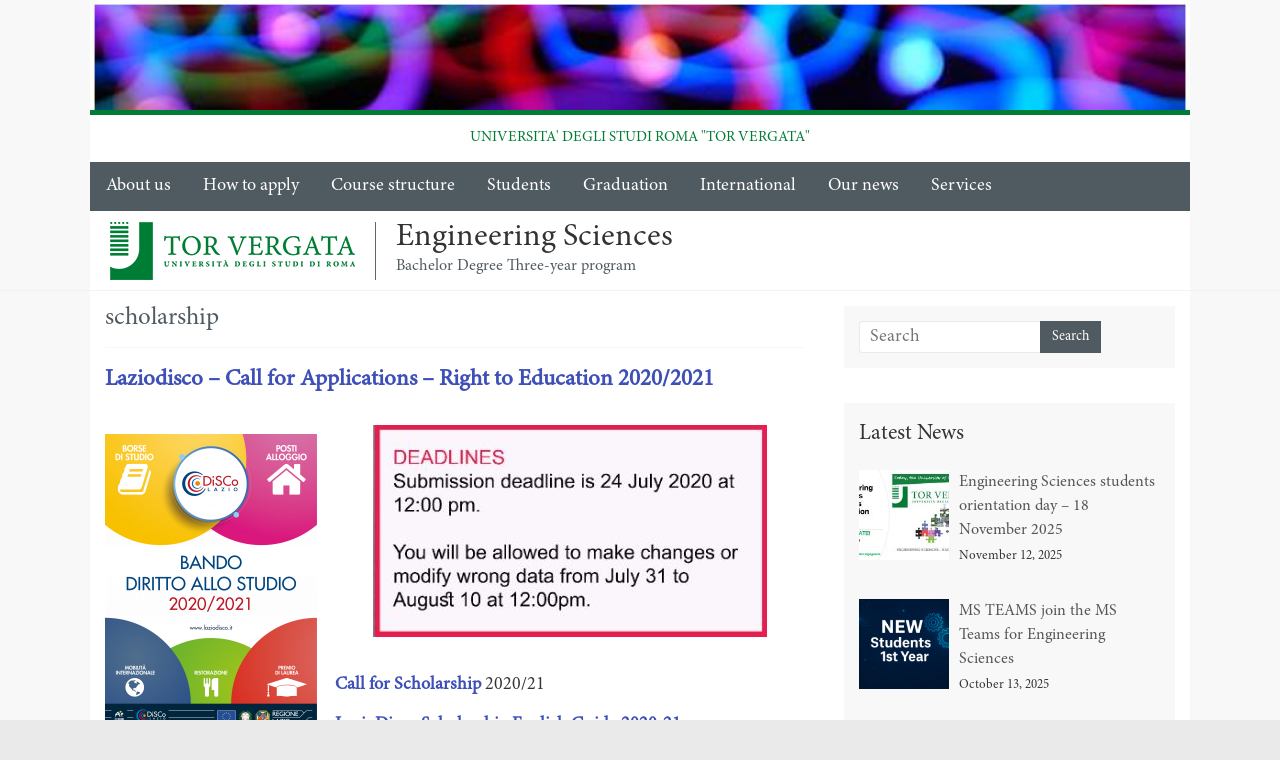

--- FILE ---
content_type: text/html; charset=UTF-8
request_url: https://engineering-sciences.uniroma2.it/tag/scholarship/
body_size: 11518
content:

<!DOCTYPE html>
<html lang="en-US">
<head>
<meta charset="UTF-8" />
<meta name="viewport" content="width=device-width, initial-scale=1">
<link rel="profile" href="http://gmpg.org/xfn/11" />

<link rel="pingback" href="https://engineering-sciences.uniroma2.it/xmlrpc.php" />
<meta name='robots' content='index, follow, max-image-preview:large, max-snippet:-1, max-video-preview:-1' />

	<!-- This site is optimized with the Yoast SEO plugin v19.12 - https://yoast.com/wordpress/plugins/seo/ -->
	<title>scholarship Archives - Engineering Sciences</title>
	<link rel="canonical" href="https://engineering-sciences.uniroma2.it/tag/scholarship/" />
	<meta property="og:locale" content="en_US" />
	<meta property="og:type" content="article" />
	<meta property="og:title" content="scholarship Archives - Engineering Sciences" />
	<meta property="og:url" content="https://engineering-sciences.uniroma2.it/tag/scholarship/" />
	<meta property="og:site_name" content="Engineering Sciences" />
	<meta name="twitter:card" content="summary_large_image" />
	<script type="application/ld+json" class="yoast-schema-graph">{"@context":"https://schema.org","@graph":[{"@type":"CollectionPage","@id":"https://engineering-sciences.uniroma2.it/tag/scholarship/","url":"https://engineering-sciences.uniroma2.it/tag/scholarship/","name":"scholarship Archives - Engineering Sciences","isPartOf":{"@id":"https://engineering-sciences.uniroma2.it/#website"},"breadcrumb":{"@id":"https://engineering-sciences.uniroma2.it/tag/scholarship/#breadcrumb"},"inLanguage":"en-US"},{"@type":"BreadcrumbList","@id":"https://engineering-sciences.uniroma2.it/tag/scholarship/#breadcrumb","itemListElement":[{"@type":"ListItem","position":1,"name":"Home","item":"https://engineering-sciences.uniroma2.it/"},{"@type":"ListItem","position":2,"name":"scholarship"}]},{"@type":"WebSite","@id":"https://engineering-sciences.uniroma2.it/#website","url":"https://engineering-sciences.uniroma2.it/","name":"Engineering Sciences","description":"Bachelor Degree Three-year program","publisher":{"@id":"https://engineering-sciences.uniroma2.it/#organization"},"potentialAction":[{"@type":"SearchAction","target":{"@type":"EntryPoint","urlTemplate":"https://engineering-sciences.uniroma2.it/?s={search_term_string}"},"query-input":"required name=search_term_string"}],"inLanguage":"en-US"},{"@type":"Organization","@id":"https://engineering-sciences.uniroma2.it/#organization","name":"University of Rome \"Tor Vergata\" BA in Engineering Sciences","url":"https://engineering-sciences.uniroma2.it/","logo":{"@type":"ImageObject","inLanguage":"en-US","@id":"https://engineering-sciences.uniroma2.it/#/schema/logo/image/","url":"https://engineering-sciences.uniroma2.it/wp-content/uploads/2022/12/Tor-Vergata_logo_giustificata_cmyk.png","contentUrl":"https://engineering-sciences.uniroma2.it/wp-content/uploads/2022/12/Tor-Vergata_logo_giustificata_cmyk.png","width":711,"height":464,"caption":"University of Rome \"Tor Vergata\" BA in Engineering Sciences"},"image":{"@id":"https://engineering-sciences.uniroma2.it/#/schema/logo/image/"},"sameAs":["https://www.facebook.com/groups/ESuniroma2/"]}]}</script>
	<!-- / Yoast SEO plugin. -->


<link rel='dns-prefetch' href='//fonts.googleapis.com' />
<link rel="alternate" type="application/rss+xml" title="Engineering Sciences &raquo; Feed" href="https://engineering-sciences.uniroma2.it/feed/" />
<link rel="alternate" type="application/rss+xml" title="Engineering Sciences &raquo; Comments Feed" href="https://engineering-sciences.uniroma2.it/comments/feed/" />
<link rel="alternate" type="application/rss+xml" title="Engineering Sciences &raquo; scholarship Tag Feed" href="https://engineering-sciences.uniroma2.it/tag/scholarship/feed/" />
<script type="text/javascript">
/* <![CDATA[ */
window._wpemojiSettings = {"baseUrl":"https:\/\/s.w.org\/images\/core\/emoji\/15.0.3\/72x72\/","ext":".png","svgUrl":"https:\/\/s.w.org\/images\/core\/emoji\/15.0.3\/svg\/","svgExt":".svg","source":{"concatemoji":"https:\/\/engineering-sciences.uniroma2.it\/wp-includes\/js\/wp-emoji-release.min.js?ver=6.5.7"}};
/*! This file is auto-generated */
!function(i,n){var o,s,e;function c(e){try{var t={supportTests:e,timestamp:(new Date).valueOf()};sessionStorage.setItem(o,JSON.stringify(t))}catch(e){}}function p(e,t,n){e.clearRect(0,0,e.canvas.width,e.canvas.height),e.fillText(t,0,0);var t=new Uint32Array(e.getImageData(0,0,e.canvas.width,e.canvas.height).data),r=(e.clearRect(0,0,e.canvas.width,e.canvas.height),e.fillText(n,0,0),new Uint32Array(e.getImageData(0,0,e.canvas.width,e.canvas.height).data));return t.every(function(e,t){return e===r[t]})}function u(e,t,n){switch(t){case"flag":return n(e,"\ud83c\udff3\ufe0f\u200d\u26a7\ufe0f","\ud83c\udff3\ufe0f\u200b\u26a7\ufe0f")?!1:!n(e,"\ud83c\uddfa\ud83c\uddf3","\ud83c\uddfa\u200b\ud83c\uddf3")&&!n(e,"\ud83c\udff4\udb40\udc67\udb40\udc62\udb40\udc65\udb40\udc6e\udb40\udc67\udb40\udc7f","\ud83c\udff4\u200b\udb40\udc67\u200b\udb40\udc62\u200b\udb40\udc65\u200b\udb40\udc6e\u200b\udb40\udc67\u200b\udb40\udc7f");case"emoji":return!n(e,"\ud83d\udc26\u200d\u2b1b","\ud83d\udc26\u200b\u2b1b")}return!1}function f(e,t,n){var r="undefined"!=typeof WorkerGlobalScope&&self instanceof WorkerGlobalScope?new OffscreenCanvas(300,150):i.createElement("canvas"),a=r.getContext("2d",{willReadFrequently:!0}),o=(a.textBaseline="top",a.font="600 32px Arial",{});return e.forEach(function(e){o[e]=t(a,e,n)}),o}function t(e){var t=i.createElement("script");t.src=e,t.defer=!0,i.head.appendChild(t)}"undefined"!=typeof Promise&&(o="wpEmojiSettingsSupports",s=["flag","emoji"],n.supports={everything:!0,everythingExceptFlag:!0},e=new Promise(function(e){i.addEventListener("DOMContentLoaded",e,{once:!0})}),new Promise(function(t){var n=function(){try{var e=JSON.parse(sessionStorage.getItem(o));if("object"==typeof e&&"number"==typeof e.timestamp&&(new Date).valueOf()<e.timestamp+604800&&"object"==typeof e.supportTests)return e.supportTests}catch(e){}return null}();if(!n){if("undefined"!=typeof Worker&&"undefined"!=typeof OffscreenCanvas&&"undefined"!=typeof URL&&URL.createObjectURL&&"undefined"!=typeof Blob)try{var e="postMessage("+f.toString()+"("+[JSON.stringify(s),u.toString(),p.toString()].join(",")+"));",r=new Blob([e],{type:"text/javascript"}),a=new Worker(URL.createObjectURL(r),{name:"wpTestEmojiSupports"});return void(a.onmessage=function(e){c(n=e.data),a.terminate(),t(n)})}catch(e){}c(n=f(s,u,p))}t(n)}).then(function(e){for(var t in e)n.supports[t]=e[t],n.supports.everything=n.supports.everything&&n.supports[t],"flag"!==t&&(n.supports.everythingExceptFlag=n.supports.everythingExceptFlag&&n.supports[t]);n.supports.everythingExceptFlag=n.supports.everythingExceptFlag&&!n.supports.flag,n.DOMReady=!1,n.readyCallback=function(){n.DOMReady=!0}}).then(function(){return e}).then(function(){var e;n.supports.everything||(n.readyCallback(),(e=n.source||{}).concatemoji?t(e.concatemoji):e.wpemoji&&e.twemoji&&(t(e.twemoji),t(e.wpemoji)))}))}((window,document),window._wpemojiSettings);
/* ]]> */
</script>
<link rel='stylesheet' id='pt-cv-public-style-css' href='https://engineering-sciences.uniroma2.it/wp-content/plugins/content-views-query-and-display-post-page/public/assets/css/cv.css?ver=4.3' type='text/css' media='all' />
<style id='wp-emoji-styles-inline-css' type='text/css'>

	img.wp-smiley, img.emoji {
		display: inline !important;
		border: none !important;
		box-shadow: none !important;
		height: 1em !important;
		width: 1em !important;
		margin: 0 0.07em !important;
		vertical-align: -0.1em !important;
		background: none !important;
		padding: 0 !important;
	}
</style>
<link rel='stylesheet' id='wp-block-library-css' href='https://engineering-sciences.uniroma2.it/wp-includes/css/dist/block-library/style.min.css?ver=6.5.7' type='text/css' media='all' />
<style id='wp-block-library-theme-inline-css' type='text/css'>
.wp-block-audio figcaption{color:#555;font-size:13px;text-align:center}.is-dark-theme .wp-block-audio figcaption{color:#ffffffa6}.wp-block-audio{margin:0 0 1em}.wp-block-code{border:1px solid #ccc;border-radius:4px;font-family:Menlo,Consolas,monaco,monospace;padding:.8em 1em}.wp-block-embed figcaption{color:#555;font-size:13px;text-align:center}.is-dark-theme .wp-block-embed figcaption{color:#ffffffa6}.wp-block-embed{margin:0 0 1em}.blocks-gallery-caption{color:#555;font-size:13px;text-align:center}.is-dark-theme .blocks-gallery-caption{color:#ffffffa6}.wp-block-image figcaption{color:#555;font-size:13px;text-align:center}.is-dark-theme .wp-block-image figcaption{color:#ffffffa6}.wp-block-image{margin:0 0 1em}.wp-block-pullquote{border-bottom:4px solid;border-top:4px solid;color:currentColor;margin-bottom:1.75em}.wp-block-pullquote cite,.wp-block-pullquote footer,.wp-block-pullquote__citation{color:currentColor;font-size:.8125em;font-style:normal;text-transform:uppercase}.wp-block-quote{border-left:.25em solid;margin:0 0 1.75em;padding-left:1em}.wp-block-quote cite,.wp-block-quote footer{color:currentColor;font-size:.8125em;font-style:normal;position:relative}.wp-block-quote.has-text-align-right{border-left:none;border-right:.25em solid;padding-left:0;padding-right:1em}.wp-block-quote.has-text-align-center{border:none;padding-left:0}.wp-block-quote.is-large,.wp-block-quote.is-style-large,.wp-block-quote.is-style-plain{border:none}.wp-block-search .wp-block-search__label{font-weight:700}.wp-block-search__button{border:1px solid #ccc;padding:.375em .625em}:where(.wp-block-group.has-background){padding:1.25em 2.375em}.wp-block-separator.has-css-opacity{opacity:.4}.wp-block-separator{border:none;border-bottom:2px solid;margin-left:auto;margin-right:auto}.wp-block-separator.has-alpha-channel-opacity{opacity:1}.wp-block-separator:not(.is-style-wide):not(.is-style-dots){width:100px}.wp-block-separator.has-background:not(.is-style-dots){border-bottom:none;height:1px}.wp-block-separator.has-background:not(.is-style-wide):not(.is-style-dots){height:2px}.wp-block-table{margin:0 0 1em}.wp-block-table td,.wp-block-table th{word-break:normal}.wp-block-table figcaption{color:#555;font-size:13px;text-align:center}.is-dark-theme .wp-block-table figcaption{color:#ffffffa6}.wp-block-video figcaption{color:#555;font-size:13px;text-align:center}.is-dark-theme .wp-block-video figcaption{color:#ffffffa6}.wp-block-video{margin:0 0 1em}.wp-block-template-part.has-background{margin-bottom:0;margin-top:0;padding:1.25em 2.375em}
</style>
<style id='classic-theme-styles-inline-css' type='text/css'>
/*! This file is auto-generated */
.wp-block-button__link{color:#fff;background-color:#32373c;border-radius:9999px;box-shadow:none;text-decoration:none;padding:calc(.667em + 2px) calc(1.333em + 2px);font-size:1.125em}.wp-block-file__button{background:#32373c;color:#fff;text-decoration:none}
</style>
<style id='global-styles-inline-css' type='text/css'>
body{--wp--preset--color--black: #000000;--wp--preset--color--cyan-bluish-gray: #abb8c3;--wp--preset--color--white: #ffffff;--wp--preset--color--pale-pink: #f78da7;--wp--preset--color--vivid-red: #cf2e2e;--wp--preset--color--luminous-vivid-orange: #ff6900;--wp--preset--color--luminous-vivid-amber: #fcb900;--wp--preset--color--light-green-cyan: #7bdcb5;--wp--preset--color--vivid-green-cyan: #00d084;--wp--preset--color--pale-cyan-blue: #8ed1fc;--wp--preset--color--vivid-cyan-blue: #0693e3;--wp--preset--color--vivid-purple: #9b51e0;--wp--preset--gradient--vivid-cyan-blue-to-vivid-purple: linear-gradient(135deg,rgba(6,147,227,1) 0%,rgb(155,81,224) 100%);--wp--preset--gradient--light-green-cyan-to-vivid-green-cyan: linear-gradient(135deg,rgb(122,220,180) 0%,rgb(0,208,130) 100%);--wp--preset--gradient--luminous-vivid-amber-to-luminous-vivid-orange: linear-gradient(135deg,rgba(252,185,0,1) 0%,rgba(255,105,0,1) 100%);--wp--preset--gradient--luminous-vivid-orange-to-vivid-red: linear-gradient(135deg,rgba(255,105,0,1) 0%,rgb(207,46,46) 100%);--wp--preset--gradient--very-light-gray-to-cyan-bluish-gray: linear-gradient(135deg,rgb(238,238,238) 0%,rgb(169,184,195) 100%);--wp--preset--gradient--cool-to-warm-spectrum: linear-gradient(135deg,rgb(74,234,220) 0%,rgb(151,120,209) 20%,rgb(207,42,186) 40%,rgb(238,44,130) 60%,rgb(251,105,98) 80%,rgb(254,248,76) 100%);--wp--preset--gradient--blush-light-purple: linear-gradient(135deg,rgb(255,206,236) 0%,rgb(152,150,240) 100%);--wp--preset--gradient--blush-bordeaux: linear-gradient(135deg,rgb(254,205,165) 0%,rgb(254,45,45) 50%,rgb(107,0,62) 100%);--wp--preset--gradient--luminous-dusk: linear-gradient(135deg,rgb(255,203,112) 0%,rgb(199,81,192) 50%,rgb(65,88,208) 100%);--wp--preset--gradient--pale-ocean: linear-gradient(135deg,rgb(255,245,203) 0%,rgb(182,227,212) 50%,rgb(51,167,181) 100%);--wp--preset--gradient--electric-grass: linear-gradient(135deg,rgb(202,248,128) 0%,rgb(113,206,126) 100%);--wp--preset--gradient--midnight: linear-gradient(135deg,rgb(2,3,129) 0%,rgb(40,116,252) 100%);--wp--preset--font-size--small: 13px;--wp--preset--font-size--medium: 20px;--wp--preset--font-size--large: 36px;--wp--preset--font-size--x-large: 42px;--wp--preset--spacing--20: 0.44rem;--wp--preset--spacing--30: 0.67rem;--wp--preset--spacing--40: 1rem;--wp--preset--spacing--50: 1.5rem;--wp--preset--spacing--60: 2.25rem;--wp--preset--spacing--70: 3.38rem;--wp--preset--spacing--80: 5.06rem;--wp--preset--shadow--natural: 6px 6px 9px rgba(0, 0, 0, 0.2);--wp--preset--shadow--deep: 12px 12px 50px rgba(0, 0, 0, 0.4);--wp--preset--shadow--sharp: 6px 6px 0px rgba(0, 0, 0, 0.2);--wp--preset--shadow--outlined: 6px 6px 0px -3px rgba(255, 255, 255, 1), 6px 6px rgba(0, 0, 0, 1);--wp--preset--shadow--crisp: 6px 6px 0px rgba(0, 0, 0, 1);}:where(.is-layout-flex){gap: 0.5em;}:where(.is-layout-grid){gap: 0.5em;}body .is-layout-flex{display: flex;}body .is-layout-flex{flex-wrap: wrap;align-items: center;}body .is-layout-flex > *{margin: 0;}body .is-layout-grid{display: grid;}body .is-layout-grid > *{margin: 0;}:where(.wp-block-columns.is-layout-flex){gap: 2em;}:where(.wp-block-columns.is-layout-grid){gap: 2em;}:where(.wp-block-post-template.is-layout-flex){gap: 1.25em;}:where(.wp-block-post-template.is-layout-grid){gap: 1.25em;}.has-black-color{color: var(--wp--preset--color--black) !important;}.has-cyan-bluish-gray-color{color: var(--wp--preset--color--cyan-bluish-gray) !important;}.has-white-color{color: var(--wp--preset--color--white) !important;}.has-pale-pink-color{color: var(--wp--preset--color--pale-pink) !important;}.has-vivid-red-color{color: var(--wp--preset--color--vivid-red) !important;}.has-luminous-vivid-orange-color{color: var(--wp--preset--color--luminous-vivid-orange) !important;}.has-luminous-vivid-amber-color{color: var(--wp--preset--color--luminous-vivid-amber) !important;}.has-light-green-cyan-color{color: var(--wp--preset--color--light-green-cyan) !important;}.has-vivid-green-cyan-color{color: var(--wp--preset--color--vivid-green-cyan) !important;}.has-pale-cyan-blue-color{color: var(--wp--preset--color--pale-cyan-blue) !important;}.has-vivid-cyan-blue-color{color: var(--wp--preset--color--vivid-cyan-blue) !important;}.has-vivid-purple-color{color: var(--wp--preset--color--vivid-purple) !important;}.has-black-background-color{background-color: var(--wp--preset--color--black) !important;}.has-cyan-bluish-gray-background-color{background-color: var(--wp--preset--color--cyan-bluish-gray) !important;}.has-white-background-color{background-color: var(--wp--preset--color--white) !important;}.has-pale-pink-background-color{background-color: var(--wp--preset--color--pale-pink) !important;}.has-vivid-red-background-color{background-color: var(--wp--preset--color--vivid-red) !important;}.has-luminous-vivid-orange-background-color{background-color: var(--wp--preset--color--luminous-vivid-orange) !important;}.has-luminous-vivid-amber-background-color{background-color: var(--wp--preset--color--luminous-vivid-amber) !important;}.has-light-green-cyan-background-color{background-color: var(--wp--preset--color--light-green-cyan) !important;}.has-vivid-green-cyan-background-color{background-color: var(--wp--preset--color--vivid-green-cyan) !important;}.has-pale-cyan-blue-background-color{background-color: var(--wp--preset--color--pale-cyan-blue) !important;}.has-vivid-cyan-blue-background-color{background-color: var(--wp--preset--color--vivid-cyan-blue) !important;}.has-vivid-purple-background-color{background-color: var(--wp--preset--color--vivid-purple) !important;}.has-black-border-color{border-color: var(--wp--preset--color--black) !important;}.has-cyan-bluish-gray-border-color{border-color: var(--wp--preset--color--cyan-bluish-gray) !important;}.has-white-border-color{border-color: var(--wp--preset--color--white) !important;}.has-pale-pink-border-color{border-color: var(--wp--preset--color--pale-pink) !important;}.has-vivid-red-border-color{border-color: var(--wp--preset--color--vivid-red) !important;}.has-luminous-vivid-orange-border-color{border-color: var(--wp--preset--color--luminous-vivid-orange) !important;}.has-luminous-vivid-amber-border-color{border-color: var(--wp--preset--color--luminous-vivid-amber) !important;}.has-light-green-cyan-border-color{border-color: var(--wp--preset--color--light-green-cyan) !important;}.has-vivid-green-cyan-border-color{border-color: var(--wp--preset--color--vivid-green-cyan) !important;}.has-pale-cyan-blue-border-color{border-color: var(--wp--preset--color--pale-cyan-blue) !important;}.has-vivid-cyan-blue-border-color{border-color: var(--wp--preset--color--vivid-cyan-blue) !important;}.has-vivid-purple-border-color{border-color: var(--wp--preset--color--vivid-purple) !important;}.has-vivid-cyan-blue-to-vivid-purple-gradient-background{background: var(--wp--preset--gradient--vivid-cyan-blue-to-vivid-purple) !important;}.has-light-green-cyan-to-vivid-green-cyan-gradient-background{background: var(--wp--preset--gradient--light-green-cyan-to-vivid-green-cyan) !important;}.has-luminous-vivid-amber-to-luminous-vivid-orange-gradient-background{background: var(--wp--preset--gradient--luminous-vivid-amber-to-luminous-vivid-orange) !important;}.has-luminous-vivid-orange-to-vivid-red-gradient-background{background: var(--wp--preset--gradient--luminous-vivid-orange-to-vivid-red) !important;}.has-very-light-gray-to-cyan-bluish-gray-gradient-background{background: var(--wp--preset--gradient--very-light-gray-to-cyan-bluish-gray) !important;}.has-cool-to-warm-spectrum-gradient-background{background: var(--wp--preset--gradient--cool-to-warm-spectrum) !important;}.has-blush-light-purple-gradient-background{background: var(--wp--preset--gradient--blush-light-purple) !important;}.has-blush-bordeaux-gradient-background{background: var(--wp--preset--gradient--blush-bordeaux) !important;}.has-luminous-dusk-gradient-background{background: var(--wp--preset--gradient--luminous-dusk) !important;}.has-pale-ocean-gradient-background{background: var(--wp--preset--gradient--pale-ocean) !important;}.has-electric-grass-gradient-background{background: var(--wp--preset--gradient--electric-grass) !important;}.has-midnight-gradient-background{background: var(--wp--preset--gradient--midnight) !important;}.has-small-font-size{font-size: var(--wp--preset--font-size--small) !important;}.has-medium-font-size{font-size: var(--wp--preset--font-size--medium) !important;}.has-large-font-size{font-size: var(--wp--preset--font-size--large) !important;}.has-x-large-font-size{font-size: var(--wp--preset--font-size--x-large) !important;}
.wp-block-navigation a:where(:not(.wp-element-button)){color: inherit;}
:where(.wp-block-post-template.is-layout-flex){gap: 1.25em;}:where(.wp-block-post-template.is-layout-grid){gap: 1.25em;}
:where(.wp-block-columns.is-layout-flex){gap: 2em;}:where(.wp-block-columns.is-layout-grid){gap: 2em;}
.wp-block-pullquote{font-size: 1.5em;line-height: 1.6;}
</style>
<link rel='stylesheet' id='sp-news-public-css' href='https://engineering-sciences.uniroma2.it/wp-content/plugins/sp-news-and-widget/assets/css/wpnw-public.css?ver=5.0.6' type='text/css' media='all' />
<link rel='stylesheet' id='chld_thm_cfg_parent-css' href='https://engineering-sciences.uniroma2.it/wp-content/themes/accelerate/style.css?ver=6.5.7' type='text/css' media='all' />
<link rel='stylesheet' id='accelerate_style-css' href='https://engineering-sciences.uniroma2.it/wp-content/themes/accelerate-child-ingegneria/style.css?ver=6.5.7' type='text/css' media='all' />
<link rel='stylesheet' id='accelerate_googlefonts-css' href='//fonts.googleapis.com/css?family=Roboto%3A400%2C300%2C100%7CRoboto+Slab%3A700%2C400&#038;display=swap&#038;ver=6.5.7' type='text/css' media='all' />
<link rel='stylesheet' id='accelerate-fontawesome-css' href='https://engineering-sciences.uniroma2.it/wp-content/themes/accelerate/fontawesome/css/font-awesome.css?ver=4.7.0' type='text/css' media='all' />
<link rel='stylesheet' id='tablepress-default-css' href='https://engineering-sciences.uniroma2.it/wp-content/tablepress-combined.min.css?ver=2' type='text/css' media='all' />
<link rel='stylesheet' id='custom-layouts-styles-css' href='https://engineering-sciences.uniroma2.it/wp-content/uploads/custom-layouts/style.css?ver=16' type='text/css' media='all' />
<script type="text/javascript" src="https://engineering-sciences.uniroma2.it/wp-includes/js/jquery/jquery.min.js?ver=3.7.1" id="jquery-core-js"></script>
<script type="text/javascript" src="https://engineering-sciences.uniroma2.it/wp-includes/js/jquery/jquery-migrate.min.js?ver=3.4.1" id="jquery-migrate-js"></script>
<script type="text/javascript" src="https://engineering-sciences.uniroma2.it/wp-content/themes/accelerate/js/accelerate-custom.js?ver=6.5.7" id="accelerate-custom-js"></script>
<!--[if lte IE 8]>
<script type="text/javascript" src="https://engineering-sciences.uniroma2.it/wp-content/themes/accelerate/js/html5shiv.js?ver=3.7.3" id="html5shiv-js"></script>
<![endif]-->
<link rel="https://api.w.org/" href="https://engineering-sciences.uniroma2.it/wp-json/" /><link rel="alternate" type="application/json" href="https://engineering-sciences.uniroma2.it/wp-json/wp/v2/tags/30" /><link rel="EditURI" type="application/rsd+xml" title="RSD" href="https://engineering-sciences.uniroma2.it/xmlrpc.php?rsd" />
<meta name="generator" content="WordPress 6.5.7" />
<link rel="icon" href="https://engineering-sciences.uniroma2.it/wp-content/uploads/2021/09/logo-TOR-VERGATA-2015.png" sizes="32x32" />
<link rel="icon" href="https://engineering-sciences.uniroma2.it/wp-content/uploads/2021/09/logo-TOR-VERGATA-2015.png" sizes="192x192" />
<link rel="apple-touch-icon" href="https://engineering-sciences.uniroma2.it/wp-content/uploads/2021/09/logo-TOR-VERGATA-2015.png" />
<meta name="msapplication-TileImage" content="https://engineering-sciences.uniroma2.it/wp-content/uploads/2021/09/logo-TOR-VERGATA-2015.png" />
		<style type="text/css" id="wp-custom-css">
			div.entry-meta{
	display: none;
	}
.main-navigation ul li ul li a, .main-navigation ul li.current-menu-item ul li a, .main-navigation ul li ul li.current-menu-item a, .main-navigation ul li.current_page_ancestor ul li a, .main-navigation ul li.current-menu-ancestor ul li a, .main-navigation ul li.current_page_item ul li a {
    float: none;
    font-size: 16px;
    font-weight: 300;
    height: 100%;
    padding: 8px 14px;
    color: #444444;
    background-color: #eaeaea;
}
#content a{
	font-weight: bold;
	color: #3e50b7;
}		</style>
		</head>

<body class="archive tag tag-scholarship tag-30 wp-embed-responsive  better-responsive-menu wide">
	
	

<div id="page" class="hfeed site">
		<header id="masthead" class="site-header clearfix">

		<div id="header-text-nav-container" class="clearfix">
				
			<div id="wp-custom-header" class="wp-custom-header"><div class="header-image-wrap"><div class="inner-wrap"><img src="https://engineering-sciences.uniroma2.it/wp-content/uploads/2020/04/cropped-header2c.png" class="header-image" width="950" height="95" alt="Engineering Sciences"></div></div></div>
			<div class="inner-wrap">

				<div id="header-text-nav-wrap" class="clearfix">
					
					<div id="sito-ateneo" class="clearfix"><p><a href="https://web.uniroma2.it/"><img id="logo-tor-vergata" src="http://web.uniroma2.it/images/wptemplate/logoTorVergata.png">UNIVERSITA' DEGLI STUDI ROMA "TOR VERGATA"</a></p></div>
					
					<div>						

			<nav id="site-navigation" class="main-navigation inner-wrap clearfix" role="navigation">
				<h3 class="menu-toggle">Menu</h3>
				<div class="menu-main_menu-container"><ul id="menu-main_menu" class="menu"><li id="menu-item-21" class="menu-item menu-item-type-post_type menu-item-object-page menu-item-has-children menu-item-21"><a href="https://engineering-sciences.uniroma2.it/about-us/">About us</a>
<ul class="sub-menu">
	<li id="menu-item-3929" class="menu-item menu-item-type-post_type menu-item-object-page menu-item-3929"><a href="https://engineering-sciences.uniroma2.it/about-us/committee-of-engineering-sciences/">Committee of Engineering Sciences</a></li>
	<li id="menu-item-223" class="menu-item menu-item-type-post_type menu-item-object-page menu-item-223"><a href="https://engineering-sciences.uniroma2.it/contacts/">Contacts</a></li>
	<li id="menu-item-4161" class="menu-item menu-item-type-post_type menu-item-object-page menu-item-4161"><a href="https://engineering-sciences.uniroma2.it/about-us/documents-and-rules/">Documents</a></li>
	<li id="menu-item-4220" class="menu-item menu-item-type-post_type menu-item-object-page menu-item-4220"><a href="https://engineering-sciences.uniroma2.it/about-us/external-teachers/">External teachers</a></li>
</ul>
</li>
<li id="menu-item-3488" class="menu-item menu-item-type-post_type menu-item-object-page menu-item-has-children menu-item-3488"><a href="https://engineering-sciences.uniroma2.it/how-to-apply-menu/">How to apply</a>
<ul class="sub-menu">
	<li id="menu-item-4185" class="menu-item menu-item-type-post_type menu-item-object-page menu-item-4185"><a href="https://engineering-sciences.uniroma2.it/call-for-applications/">Call for applications</a></li>
	<li id="menu-item-2666" class="menu-item menu-item-type-post_type menu-item-object-page menu-item-2666"><a href="https://engineering-sciences.uniroma2.it/how-to-apply-25-26/faq-applications/">FAQ Applications</a></li>
	<li id="menu-item-3531" class="menu-item menu-item-type-custom menu-item-object-custom menu-item-3531"><a href="http://web.uniroma2.it/en/percorso/admissions/sezione/tuition_fees">Tuition Fees</a></li>
	<li id="menu-item-2443" class="menu-item menu-item-type-post_type menu-item-object-page menu-item-2443"><a href="https://engineering-sciences.uniroma2.it/how-to-apply-menu/procedure-for-transfer-admission-from-another-italian-university/">Transfer from another University</a></li>
</ul>
</li>
<li id="menu-item-185" class="menu-item menu-item-type-post_type menu-item-object-page menu-item-has-children menu-item-185"><a href="https://engineering-sciences.uniroma2.it/course-structure/">Course structure</a>
<ul class="sub-menu">
	<li id="menu-item-3899" class="menu-item menu-item-type-post_type menu-item-object-page menu-item-3899"><a href="https://engineering-sciences.uniroma2.it/course-structure/g-o-m-p-course-program/">G.O.M.P. – Educational Offer</a></li>
	<li id="menu-item-1650" class="menu-item menu-item-type-post_type menu-item-object-page menu-item-1650"><a href="https://engineering-sciences.uniroma2.it/subjects/">Subjects</a></li>
	<li id="menu-item-4013" class="menu-item menu-item-type-post_type menu-item-object-page menu-item-4013"><a href="https://engineering-sciences.uniroma2.it/course-structure/programs-schede-insegnamento-gomp/">Teaching programs</a></li>
	<li id="menu-item-2059" class="menu-item menu-item-type-post_type menu-item-object-page menu-item-2059"><a href="https://engineering-sciences.uniroma2.it/course-structure/study-plan-engineering-sciences/">Study plan</a></li>
</ul>
</li>
<li id="menu-item-49" class="menu-item menu-item-type-post_type menu-item-object-page menu-item-has-children menu-item-49"><a href="https://engineering-sciences.uniroma2.it/students/">Students</a>
<ul class="sub-menu">
	<li id="menu-item-3219" class="menu-item menu-item-type-post_type menu-item-object-page menu-item-3219"><a href="https://engineering-sciences.uniroma2.it/students/precalculus-for-students-of-engineering-sciences-at-1st-year/">PreCalculus</a></li>
	<li id="menu-item-2181" class="menu-item menu-item-type-post_type menu-item-object-page menu-item-2181"><a href="https://engineering-sciences.uniroma2.it/student-representatives/">Representative Students</a></li>
	<li id="menu-item-45" class="menu-item menu-item-type-post_type menu-item-object-page menu-item-45"><a href="https://engineering-sciences.uniroma2.it/students/class-schedule/">Class Schedule</a></li>
	<li id="menu-item-1064" class="menu-item menu-item-type-post_type menu-item-object-page menu-item-1064"><a href="https://engineering-sciences.uniroma2.it/students/guide-for-students/">Student guides</a></li>
</ul>
</li>
<li id="menu-item-1722" class="menu-item menu-item-type-post_type menu-item-object-page menu-item-has-children menu-item-1722"><a href="https://engineering-sciences.uniroma2.it/graduation/">Graduation</a>
<ul class="sub-menu">
	<li id="menu-item-1832" class="menu-item menu-item-type-post_type menu-item-object-page menu-item-1832"><a href="https://engineering-sciences.uniroma2.it/graduation/session-degree/">Graduation Sessions</a></li>
	<li id="menu-item-46" class="menu-item menu-item-type-post_type menu-item-object-page menu-item-46"><a href="https://engineering-sciences.uniroma2.it/graduation/apply-for-graduation/">How to apply for graduation&#8230;</a></li>
	<li id="menu-item-4170" class="menu-item menu-item-type-post_type menu-item-object-page menu-item-4170"><a href="https://engineering-sciences.uniroma2.it/graduation/formative-activities/">Formative Activities FAs</a></li>
	<li id="menu-item-4268" class="menu-item menu-item-type-custom menu-item-object-custom menu-item-4268"><a href="https://prenotazioni.uniroma2.it/segreteria-di-ingegneria/">Degree Parchment</a></li>
</ul>
</li>
<li id="menu-item-3694" class="menu-item menu-item-type-post_type menu-item-object-page menu-item-has-children menu-item-3694"><a href="https://engineering-sciences.uniroma2.it/international/">International</a>
<ul class="sub-menu">
	<li id="menu-item-3699" class="menu-item menu-item-type-custom menu-item-object-custom menu-item-3699"><a href="https://web.uniroma2.it/en/percorso/international/sezione/exchange_programs-93981">Exange Programs</a></li>
	<li id="menu-item-1423" class="menu-item menu-item-type-post_type menu-item-object-page menu-item-1423"><a href="https://engineering-sciences.uniroma2.it/international/erasmus-and-traineeships/">Erasmus and Traineeships</a></li>
	<li id="menu-item-3663" class="menu-item menu-item-type-custom menu-item-object-custom menu-item-3663"><a href="https://web.uniroma2.it/en/percorso/international/sezione/sap-student-ambassador-program">Student Ambassadors</a></li>
	<li id="menu-item-3276" class="menu-item menu-item-type-post_type menu-item-object-page menu-item-3276"><a href="https://engineering-sciences.uniroma2.it/international/students-welcome/">Students Welcome</a></li>
	<li id="menu-item-3697" class="menu-item menu-item-type-custom menu-item-object-custom menu-item-3697"><a href="https://web.uniroma2.it/en/percorso/admissions/sezione/title_recognition">Title recognition</a></li>
	<li id="menu-item-3696" class="menu-item menu-item-type-custom menu-item-object-custom menu-item-3696"><a href="https://web.uniroma2.it/en/percorso/admissions/sezione/welcome_office">Welcome Office</a></li>
	<li id="menu-item-3698" class="menu-item menu-item-type-custom menu-item-object-custom menu-item-3698"><a href="https://web.uniroma2.it/en/contenuto/welcome_guide">Welcome Guide</a></li>
</ul>
</li>
<li id="menu-item-684" class="menu-item menu-item-type-post_type menu-item-object-page menu-item-has-children menu-item-684"><a href="https://engineering-sciences.uniroma2.it/news/">Our news</a>
<ul class="sub-menu">
	<li id="menu-item-1336" class="menu-item menu-item-type-post_type menu-item-object-page menu-item-1336"><a href="https://engineering-sciences.uniroma2.it/students/faq-for-engineering-sciences/">FAQ</a></li>
	<li id="menu-item-164" class="menu-item menu-item-type-post_type menu-item-object-page menu-item-164"><a href="https://engineering-sciences.uniroma2.it/about-us/documents-and-rules/">Documents</a></li>
	<li id="menu-item-392" class="menu-item menu-item-type-post_type menu-item-object-page menu-item-392"><a href="https://engineering-sciences.uniroma2.it/laws-and-regulations/">Laws and Regulations</a></li>
</ul>
</li>
<li id="menu-item-3261" class="menu-item menu-item-type-post_type menu-item-object-page menu-item-has-children menu-item-3261"><a href="https://engineering-sciences.uniroma2.it/facilities-and-more/">Services</a>
<ul class="sub-menu">
	<li id="menu-item-3275" class="menu-item menu-item-type-post_type menu-item-object-page menu-item-3275"><a href="https://engineering-sciences.uniroma2.it/facilities-and-more/accomodation/">Accommodation</a></li>
	<li id="menu-item-3372" class="menu-item menu-item-type-post_type menu-item-object-page menu-item-3372"><a href="https://engineering-sciences.uniroma2.it/students/class-schedule/procedure-to-apply-for-a-temporary-account-microsoft-teams/">Procedure to apply for a student account (Microsoft TEAMS)</a></li>
</ul>
</li>
</ul></div></div><!-- #header-text-nav-container -->
					
						<div id="header-left-section">
												<div id="header-logo-tor-vergata"><a href="http://web.uniroma2.it" target="_blank" alt="Università degli Studi di Roma Tor Vergata">
							<img id="logo-tor-vergata" src="http://web.uniroma2.it/images/wptemplate/logoTorVergata.png"></a>
							</div>	
							<div id="header-logo-image">
																							</div><!-- #header-logo-image -->
							
						
												<div id="header-text" class="">
														<h3 id="site-title">
									<a href="https://engineering-sciences.uniroma2.it/" title="Engineering Sciences" rel="home">Engineering Sciences</a>
								</h3>
															<p id="site-description">Bachelor Degree Three-year program</p>
													</div><!-- #header-text -->
					</div><!-- #header-left-section -->
					<div id="header-right-section">
						<div>
								
			    	</div><!-- #header-right-section -->

			   </div><!-- #header-text-nav-wrap -->

			</div><!-- .inner-wrap -->

			
				
		
	</header>
			<div id="main" class="clearfix">
		<div class="inner-wrap clearfix">
	
	<div id="primary">
		<div id="content" class="clearfix">

			
				<header class="page-header">
					<h1 class="page-title">
						scholarship					</h1>
									</header><!-- .page-header -->

				
					
<article id="post-951" class="post-951 news type-news status-publish hentry tag-33 tag-engineering-sciences tag-laziodisco tag-right-to-education tag-scholarship">
	
	<header class="entry-header">
		<h2 class="entry-title">
			<a href="https://engineering-sciences.uniroma2.it/news/call-for-applications-right-to-education-2020-2021/" title="Laziodisco &#8211; Call for Applications &#8211; Right to Education 2020/2021">Laziodisco &#8211; Call for Applications &#8211; Right to Education 2020/2021</a>
		</h2>
	</header>

	
	
	<div class="entry-content clearfix">
		
<div class="wp-block-image"><figure class="alignleft"><img decoding="async" src="https://engineering-sciences.uniroma2.it/wp-content/uploads/2020/06/Copertina-Bando-2019-2020-212x300.png" alt="This image has an empty alt attribute; its file name is Copertina-Bando-2019-2020-212x300.png"/></figure></div>



<figure class="wp-block-image size-large"><img decoding="async" width="394" height="212" src="https://engineering-sciences.uniroma2.it/wp-content/uploads/2020/06/deadline-LazioDisco2020-1.jpg" alt="" class="wp-image-969" srcset="https://engineering-sciences.uniroma2.it/wp-content/uploads/2020/06/deadline-LazioDisco2020-1.jpg 394w, https://engineering-sciences.uniroma2.it/wp-content/uploads/2020/06/deadline-LazioDisco2020-1-300x161.jpg 300w" sizes="(max-width: 394px) 100vw, 394px" /></figure>



<p> </p>



<p><strong><a rel="noreferrer noopener" href="http://www.laziodisco.it/bando2020-2021/en/" target="_blank">Call for Scholarship</a></strong> 2020/21 </p>



<p><a href="http://engineering-sciences.uniroma2.it/wp-content/uploads/2020/06/laziodisco-2020-21_small.pdf" target="_blank" rel="noreferrer noopener" aria-label="LazioDisco Scholarship English Guide 2020-21 (opens in a new tab)">LazioDisco Scholarship English Guide 2020-21</a></p>



<figure class="wp-block-image size-large"><a href="http://engineering-sciences.uniroma2.it/wp-content/uploads/2020/06/laziodisco-2020-21_small.pdf" target="_blank" rel="noreferrer noopener"><img decoding="async" width="1024" height="724" src="http://engineering-sciences.uniroma2.it/wp-content/uploads/2020/06/laziodisco2020-01-1024x724.png" alt="" class="wp-image-965" srcset="https://engineering-sciences.uniroma2.it/wp-content/uploads/2020/06/laziodisco2020-01-1024x724.png 1024w, https://engineering-sciences.uniroma2.it/wp-content/uploads/2020/06/laziodisco2020-01-300x212.png 300w, https://engineering-sciences.uniroma2.it/wp-content/uploads/2020/06/laziodisco2020-01-768x543.png 768w, https://engineering-sciences.uniroma2.it/wp-content/uploads/2020/06/laziodisco2020-01-1536x1086.png 1536w, https://engineering-sciences.uniroma2.it/wp-content/uploads/2020/06/laziodisco2020-01-2048x1448.png 2048w" sizes="(max-width: 1024px) 100vw, 1024px" /></a></figure>



<p></p>



<hr class="wp-block-separator"/>
	</div>

	</article>

				
				
			
		</div><!-- #content -->
	</div><!-- #primary -->

	
<div id="secondary">
			
		<aside id="search-3" class="widget widget_search"><form action="https://engineering-sciences.uniroma2.it/"id="search-form" class="searchform clearfix" method="get">
	<input type="text" placeholder="Search" class="s field" name="s">
	<input type="submit" value="Search" id="search-submit" name="submit" class="submit">
</form><!-- .searchform --></aside><aside id="sp_news_sthumb_widget-3" class="widget SP_News_Thumb_Widget"><h3 class="widget-title"><span>Latest News</span></h3>
		<div class="recent-news-items ">
			<ul>
				
					<li class="news_li">
												<div class="news_thumb_left">
							<a href="https://engineering-sciences.uniroma2.it/news/engineering-sciences-students-orientation-day-18-november-2025/">
								<img width="80" height="80" src="https://engineering-sciences.uniroma2.it/wp-content/uploads/2025/11/18.11.2025.ES_event_presentation-150x150.jpg" class="attachment-80x80 size-80x80 wp-post-image" alt="" decoding="async" loading="lazy" srcset="https://engineering-sciences.uniroma2.it/wp-content/uploads/2025/11/18.11.2025.ES_event_presentation-150x150.jpg 150w, https://engineering-sciences.uniroma2.it/wp-content/uploads/2025/11/18.11.2025.ES_event_presentation-230x230.jpg 230w, https://engineering-sciences.uniroma2.it/wp-content/uploads/2025/11/18.11.2025.ES_event_presentation-365x365.jpg 365w" sizes="(max-width: 80px) 100vw, 80px" />							</a>
						</div>
												<div class="news_thumb_right">
							<a class="newspost-title" href="https://engineering-sciences.uniroma2.it/news/engineering-sciences-students-orientation-day-18-november-2025/">Engineering Sciences students orientation day &#8211; 18 November 2025</a>
															<div class="widget-date-post">
									November 12, 2025								</div>
													</div>
					</li>
				
					<li class="news_li">
												<div class="news_thumb_left">
							<a href="https://engineering-sciences.uniroma2.it/news/ms-teams-join-the-ms-teams-for-engineering-sciences/">
								<img width="80" height="80" src="https://engineering-sciences.uniroma2.it/wp-content/uploads/2025/10/Studens-1st-YEAR_ok_small-150x150.png" class="attachment-80x80 size-80x80 wp-post-image" alt="" decoding="async" loading="lazy" />							</a>
						</div>
												<div class="news_thumb_right">
							<a class="newspost-title" href="https://engineering-sciences.uniroma2.it/news/ms-teams-join-the-ms-teams-for-engineering-sciences/">MS TEAMS join the MS Teams for Engineering Sciences</a>
															<div class="widget-date-post">
									October 13, 2025								</div>
													</div>
					</li>
				
					<li class="news_li">
												<div class="news_thumb_left">
							<a href="https://engineering-sciences.uniroma2.it/news/erasmusdays-2025-the-world-of-erasmus-at-tor-vergata-university/">
								<img width="80" height="80" src="https://engineering-sciences.uniroma2.it/wp-content/uploads/2025/10/ERASMUS-days-2025-150x150.png" class="attachment-80x80 size-80x80 wp-post-image" alt="" decoding="async" loading="lazy" srcset="https://engineering-sciences.uniroma2.it/wp-content/uploads/2025/10/ERASMUS-days-2025-150x150.png 150w, https://engineering-sciences.uniroma2.it/wp-content/uploads/2025/10/ERASMUS-days-2025-230x230.png 230w, https://engineering-sciences.uniroma2.it/wp-content/uploads/2025/10/ERASMUS-days-2025-365x365.png 365w" sizes="(max-width: 80px) 100vw, 80px" />							</a>
						</div>
												<div class="news_thumb_right">
							<a class="newspost-title" href="https://engineering-sciences.uniroma2.it/news/erasmusdays-2025-the-world-of-erasmus-at-tor-vergata-university/">ErasmusDays 2025 &#8211; The World of Erasmus+ at Tor Vergata University</a>
															<div class="widget-date-post">
									October 8, 2025								</div>
													</div>
					</li>
				
					<li class="news_li">
												<div class="news_thumb_left">
							<a href="https://engineering-sciences.uniroma2.it/news/international-english-for-scientific-studies-a-y-2025-26/">
								<img width="80" height="80" src="https://engineering-sciences.uniroma2.it/wp-content/uploads/2020/01/English1-150x150.jpg" class="attachment-80x80 size-80x80 wp-post-image" alt="" decoding="async" loading="lazy" srcset="https://engineering-sciences.uniroma2.it/wp-content/uploads/2020/01/English1-150x150.jpg 150w, https://engineering-sciences.uniroma2.it/wp-content/uploads/2020/01/English1-230x230.jpg 230w, https://engineering-sciences.uniroma2.it/wp-content/uploads/2020/01/English1-365x365.jpg 365w" sizes="(max-width: 80px) 100vw, 80px" />							</a>
						</div>
												<div class="news_thumb_right">
							<a class="newspost-title" href="https://engineering-sciences.uniroma2.it/news/international-english-for-scientific-studies-a-y-2025-26/">International English for Scientific Studies &#8211; A.Y. 2025-26</a>
															<div class="widget-date-post">
									September 16, 2025								</div>
													</div>
					</li>
				
					<li class="news_li">
												<div class="news_thumb_left">
							<a href="https://engineering-sciences.uniroma2.it/news/students-welcome-2025/">
								<img width="80" height="80" src="https://engineering-sciences.uniroma2.it/wp-content/uploads/2025/09/ERASMUS-2025-150x150.jpg" class="attachment-80x80 size-80x80 wp-post-image" alt="" decoding="async" loading="lazy" srcset="https://engineering-sciences.uniroma2.it/wp-content/uploads/2025/09/ERASMUS-2025-150x150.jpg 150w, https://engineering-sciences.uniroma2.it/wp-content/uploads/2025/09/ERASMUS-2025-230x230.jpg 230w, https://engineering-sciences.uniroma2.it/wp-content/uploads/2025/09/ERASMUS-2025-365x365.jpg 365w" sizes="(max-width: 80px) 100vw, 80px" />							</a>
						</div>
												<div class="news_thumb_right">
							<a class="newspost-title" href="https://engineering-sciences.uniroma2.it/news/students-welcome-2025/">Students Welcome 2025</a>
															<div class="widget-date-post">
									September 9, 2025								</div>
													</div>
					</li>
							</ul>
		</div>
	</aside>	</div>
	

		</div><!-- .inner-wrap -->
	</div><!-- #main -->	
			<footer id="colophon" class="clearfix">	
			
<div class="footer-widgets-wrapper">
	<div class="inner-wrap">
		<div class="footer-widgets-area clearfix">
			<div class="tg-one-third">
				<aside id="text-4" class="widget widget_text"><h3 class="widget-title"><span>Didactic Office</span></h3>			<div class="textwidget"><p>Resp. Simona Ranieri</p>
<p>Office hours:</p>
<p>Monday to Thursday</p>
<p>10:00 &#8211; 13:00</p>
<p>15:00 &#8211; 16:30</p>
<p>&nbsp;</p>
</div>
		</aside>			</div>
			<div class="tg-one-third">
							</div>
			<div class="tg-one-third tg-one-third-last">
				<aside id="text-2" class="widget widget_text"><h3 class="widget-title"><span>web master:</span></h3>			<div class="textwidget"><p><a href="mailto:ranieri@ing.uniroma2.it" target="_blank" rel="noopener">Simona Ranieri</a></p>
<p><a href="http://engineering-sciences-2010.uniroma2.it/">Old website 2010-2019</a></p>
</div>
		</aside>			
			</div>
		
		
		</div>
	</div>
</div>	
			<div class="footer-socket-wrapper clearfix">
				<div class="inner-wrap">
					<div class="footer-socket-area">
						<div id="footer_ateneo" class="clearfix"><img src="http://web.uniroma2.it/images/wptemplate/bannerFooter.png"/>
						</div>
						<nav class="footer-menu" class="clearfix">
							<div class="menu-main_menu-container"><ul id="menu-main_menu-1" class="menu"><li class="menu-item menu-item-type-post_type menu-item-object-page menu-item-21"><a href="https://engineering-sciences.uniroma2.it/about-us/">About us</a></li>
<li class="menu-item menu-item-type-post_type menu-item-object-page menu-item-3929"><a href="https://engineering-sciences.uniroma2.it/about-us/committee-of-engineering-sciences/">Committee of Engineering Sciences</a></li>
<li class="menu-item menu-item-type-post_type menu-item-object-page menu-item-223"><a href="https://engineering-sciences.uniroma2.it/contacts/">Contacts</a></li>
<li class="menu-item menu-item-type-post_type menu-item-object-page menu-item-4161"><a href="https://engineering-sciences.uniroma2.it/about-us/documents-and-rules/">Documents</a></li>
<li class="menu-item menu-item-type-post_type menu-item-object-page menu-item-4220"><a href="https://engineering-sciences.uniroma2.it/about-us/external-teachers/">External teachers</a></li>
<li class="menu-item menu-item-type-post_type menu-item-object-page menu-item-3488"><a href="https://engineering-sciences.uniroma2.it/how-to-apply-menu/">How to apply</a></li>
<li class="menu-item menu-item-type-post_type menu-item-object-page menu-item-4185"><a href="https://engineering-sciences.uniroma2.it/call-for-applications/">Call for applications</a></li>
<li class="menu-item menu-item-type-post_type menu-item-object-page menu-item-2666"><a href="https://engineering-sciences.uniroma2.it/how-to-apply-25-26/faq-applications/">FAQ Applications</a></li>
<li class="menu-item menu-item-type-custom menu-item-object-custom menu-item-3531"><a href="http://web.uniroma2.it/en/percorso/admissions/sezione/tuition_fees">Tuition Fees</a></li>
<li class="menu-item menu-item-type-post_type menu-item-object-page menu-item-2443"><a href="https://engineering-sciences.uniroma2.it/how-to-apply-menu/procedure-for-transfer-admission-from-another-italian-university/">Transfer from another University</a></li>
<li class="menu-item menu-item-type-post_type menu-item-object-page menu-item-185"><a href="https://engineering-sciences.uniroma2.it/course-structure/">Course structure</a></li>
<li class="menu-item menu-item-type-post_type menu-item-object-page menu-item-3899"><a href="https://engineering-sciences.uniroma2.it/course-structure/g-o-m-p-course-program/">G.O.M.P. – Educational Offer</a></li>
<li class="menu-item menu-item-type-post_type menu-item-object-page menu-item-1650"><a href="https://engineering-sciences.uniroma2.it/subjects/">Subjects</a></li>
<li class="menu-item menu-item-type-post_type menu-item-object-page menu-item-4013"><a href="https://engineering-sciences.uniroma2.it/course-structure/programs-schede-insegnamento-gomp/">Teaching programs</a></li>
<li class="menu-item menu-item-type-post_type menu-item-object-page menu-item-2059"><a href="https://engineering-sciences.uniroma2.it/course-structure/study-plan-engineering-sciences/">Study plan</a></li>
<li class="menu-item menu-item-type-post_type menu-item-object-page menu-item-49"><a href="https://engineering-sciences.uniroma2.it/students/">Students</a></li>
<li class="menu-item menu-item-type-post_type menu-item-object-page menu-item-3219"><a href="https://engineering-sciences.uniroma2.it/students/precalculus-for-students-of-engineering-sciences-at-1st-year/">PreCalculus</a></li>
<li class="menu-item menu-item-type-post_type menu-item-object-page menu-item-2181"><a href="https://engineering-sciences.uniroma2.it/student-representatives/">Representative Students</a></li>
<li class="menu-item menu-item-type-post_type menu-item-object-page menu-item-45"><a href="https://engineering-sciences.uniroma2.it/students/class-schedule/">Class Schedule</a></li>
<li class="menu-item menu-item-type-post_type menu-item-object-page menu-item-1064"><a href="https://engineering-sciences.uniroma2.it/students/guide-for-students/">Student guides</a></li>
<li class="menu-item menu-item-type-post_type menu-item-object-page menu-item-1722"><a href="https://engineering-sciences.uniroma2.it/graduation/">Graduation</a></li>
<li class="menu-item menu-item-type-post_type menu-item-object-page menu-item-1832"><a href="https://engineering-sciences.uniroma2.it/graduation/session-degree/">Graduation Sessions</a></li>
<li class="menu-item menu-item-type-post_type menu-item-object-page menu-item-46"><a href="https://engineering-sciences.uniroma2.it/graduation/apply-for-graduation/">How to apply for graduation&#8230;</a></li>
<li class="menu-item menu-item-type-post_type menu-item-object-page menu-item-4170"><a href="https://engineering-sciences.uniroma2.it/graduation/formative-activities/">Formative Activities FAs</a></li>
<li class="menu-item menu-item-type-custom menu-item-object-custom menu-item-4268"><a href="https://prenotazioni.uniroma2.it/segreteria-di-ingegneria/">Degree Parchment</a></li>
<li class="menu-item menu-item-type-post_type menu-item-object-page menu-item-3694"><a href="https://engineering-sciences.uniroma2.it/international/">International</a></li>
<li class="menu-item menu-item-type-custom menu-item-object-custom menu-item-3699"><a href="https://web.uniroma2.it/en/percorso/international/sezione/exchange_programs-93981">Exange Programs</a></li>
<li class="menu-item menu-item-type-post_type menu-item-object-page menu-item-1423"><a href="https://engineering-sciences.uniroma2.it/international/erasmus-and-traineeships/">Erasmus and Traineeships</a></li>
<li class="menu-item menu-item-type-custom menu-item-object-custom menu-item-3663"><a href="https://web.uniroma2.it/en/percorso/international/sezione/sap-student-ambassador-program">Student Ambassadors</a></li>
<li class="menu-item menu-item-type-post_type menu-item-object-page menu-item-3276"><a href="https://engineering-sciences.uniroma2.it/international/students-welcome/">Students Welcome</a></li>
<li class="menu-item menu-item-type-custom menu-item-object-custom menu-item-3697"><a href="https://web.uniroma2.it/en/percorso/admissions/sezione/title_recognition">Title recognition</a></li>
<li class="menu-item menu-item-type-custom menu-item-object-custom menu-item-3696"><a href="https://web.uniroma2.it/en/percorso/admissions/sezione/welcome_office">Welcome Office</a></li>
<li class="menu-item menu-item-type-custom menu-item-object-custom menu-item-3698"><a href="https://web.uniroma2.it/en/contenuto/welcome_guide">Welcome Guide</a></li>
<li class="menu-item menu-item-type-post_type menu-item-object-page menu-item-684"><a href="https://engineering-sciences.uniroma2.it/news/">Our news</a></li>
<li class="menu-item menu-item-type-post_type menu-item-object-page menu-item-1336"><a href="https://engineering-sciences.uniroma2.it/students/faq-for-engineering-sciences/">FAQ</a></li>
<li class="menu-item menu-item-type-post_type menu-item-object-page menu-item-164"><a href="https://engineering-sciences.uniroma2.it/about-us/documents-and-rules/">Documents</a></li>
<li class="menu-item menu-item-type-post_type menu-item-object-page menu-item-392"><a href="https://engineering-sciences.uniroma2.it/laws-and-regulations/">Laws and Regulations</a></li>
<li class="menu-item menu-item-type-post_type menu-item-object-page menu-item-3261"><a href="https://engineering-sciences.uniroma2.it/facilities-and-more/">Services</a></li>
<li class="menu-item menu-item-type-post_type menu-item-object-page menu-item-3275"><a href="https://engineering-sciences.uniroma2.it/facilities-and-more/accomodation/">Accommodation</a></li>
<li class="menu-item menu-item-type-post_type menu-item-object-page menu-item-3372"><a href="https://engineering-sciences.uniroma2.it/students/class-schedule/procedure-to-apply-for-a-temporary-account-microsoft-teams/">Procedure to apply for a student account (Microsoft TEAMS)</a></li>
</ul></div>		    			</nav>
						
					</div>
						
		
    				</div>
				<!-- Inizio Footer Ateneo -->
			<div id="footer-ateneo">
				<div id="inner-wrap">
							
<div id="links-ateneo">
	<a href="http://web.uniroma2.it">Sito Ateneo</a> | <a href="http://web.uniroma2.it/module/name/Content/newlang/italiano/navpath/HOM/action/showpage/content_id/117/div_id/217">Contatti e PEC</a> | <a href="http://directory.uniroma2.it/index.php/chart/cerca">Rubrica telefonica</a></div>
				
<div id="copyright-link">Copyright © 2018 Università degli Studi di Roma "Tor Vergata" </div>
			</div></div>

					<!-- fine #footer-ateneo -->
			</div>
				
			
			
		</footer>
		<a href="#masthead" id="scroll-up"><i class="fa fa-long-arrow-up"></i></a>	
	</div>

<!-- #page -->
	<script type="text/javascript" id="pt-cv-content-views-script-js-extra">
/* <![CDATA[ */
var PT_CV_PUBLIC = {"_prefix":"pt-cv-","page_to_show":"5","_nonce":"a4f371d02c","is_admin":"","is_mobile":"","ajaxurl":"https:\/\/engineering-sciences.uniroma2.it\/wp-admin\/admin-ajax.php","lang":"","loading_image_src":"data:image\/gif;base64,R0lGODlhDwAPALMPAMrKygwMDJOTkz09PZWVla+vr3p6euTk5M7OzuXl5TMzMwAAAJmZmWZmZszMzP\/\/\/yH\/[base64]\/wyVlamTi3nSdgwFNdhEJgTJoNyoB9ISYoQmdjiZPcj7EYCAeCF1gEDo4Dz2eIAAAh+QQFCgAPACwCAAAADQANAAAEM\/DJBxiYeLKdX3IJZT1FU0iIg2RNKx3OkZVnZ98ToRD4MyiDnkAh6BkNC0MvsAj0kMpHBAAh+QQFCgAPACwGAAAACQAPAAAEMDC59KpFDll73HkAA2wVY5KgiK5b0RRoI6MuzG6EQqCDMlSGheEhUAgqgUUAFRySIgAh+QQFCgAPACwCAAIADQANAAAEM\/DJKZNLND\/[base64]"};
var PT_CV_PAGINATION = {"first":"\u00ab","prev":"\u2039","next":"\u203a","last":"\u00bb","goto_first":"Go to first page","goto_prev":"Go to previous page","goto_next":"Go to next page","goto_last":"Go to last page","current_page":"Current page is","goto_page":"Go to page"};
/* ]]> */
</script>
<script type="text/javascript" src="https://engineering-sciences.uniroma2.it/wp-content/plugins/content-views-query-and-display-post-page/public/assets/js/cv.js?ver=4.3" id="pt-cv-content-views-script-js"></script>
<script type="text/javascript" src="https://engineering-sciences.uniroma2.it/wp-includes/js/imagesloaded.min.js?ver=5.0.0" id="imagesloaded-js"></script>
<script type="text/javascript" src="https://engineering-sciences.uniroma2.it/wp-includes/js/masonry.min.js?ver=4.2.2" id="masonry-js"></script>
<script type="text/javascript" src="https://engineering-sciences.uniroma2.it/wp-content/plugins/custom-layouts/assets/js/frontend/custom-layouts.js?ver=1.4.12" id="custom-layouts-js"></script>
<script type="text/javascript" src="https://engineering-sciences.uniroma2.it/wp-content/themes/accelerate/js/navigation.js?ver=6.5.7" id="accelerate-navigation-js"></script>
<script type="text/javascript" src="https://engineering-sciences.uniroma2.it/wp-content/themes/accelerate/js/skip-link-focus-fix.js?ver=6.5.7" id="accelerate-skip-link-focus-fix-js"></script>


</body>
</html><!--
Performance optimized by Redis Object Cache. Learn more: https://wprediscache.com

Retrieved 3722 objects (586 KB) from Redis using PhpRedis (v3.1.6).
-->


--- FILE ---
content_type: text/css
request_url: https://web.uniroma2.it/images/templates/wordpress/2019/uniroma2-colore-ingegneria.css
body_size: 1025
content:
/* =GLOBAL
----------------------------------------------- */
/* Headings */


h1 {

color: #505b61;
	
}

.entry-content h2, h3, h4 {

color: #505b61;
	
}


/* =FORMS
----------------------------------------------- */

.accelerate-button,
input[type="reset"],
input[type="button"],
input[type="submit"],
button {
	
background-color: #505b61;
	
}

/* =LINKS
----------------------------------------------- */


a {
	
color: #505b61;
	
}


/* =HEADER
----------------------------------------------- */
#site-title a:hover {
	
color: #505b61;

}

#site-description 
{
	
color: #505b61;
	
}

/* =SEARCH WIDGET
----------------------------------------------- */



#search-form span {
	
background-color: #505b61;
	
}


/* =NAVIGATION
----------------------------------------------- */


.main-navigation {
	
background-color: #505b61;

}


/* =RESPONSIVE MENU
----------------------------------------------- */
.site-header .menu-toggle {
	
background: #505b61;
	
}

.main-small-navigation li:hover > a {
	
background-color: #505b61;
	
}


.main-small-navigation ul > .current_page_item,

.main-small-navigation ul > .current-menu-item {
	
background: #505b61;
	
}

/* =FOOTER MENU
----------------------------------------------- */
.footer-menu a:hover,
.footer-menu ul li.current-menu-item a,
.footer-menu ul li.current_page_ancestor a,
.footer-menu ul li.current-menu-ancestor a,
.footer-menu ul li.current_page_item a,
.footer-menu ul li:hover > a 
{
	
color: #505b61;

}


/* =FEATURED SLIDER
----------------------------------------------- */
.slider-title-head .entry-title a 
{
	
background-color: #505b61;
	
}


a.slide-prev,
a.slide-next 
{
	
background-color: #505b61;
	
}

/* =SLIDER CONTROLLERS
----------------------------------------------- */

#controllers a:hover, 
#controllers a.active {
	
background-color: #505b61;
	
color: #505b61;
}

/* =2,3,4 COLUMNS
----------------------------------------------- */

/* THREE COLUMN */

.tg-one-third {
	
background: #505b61;
	
}

.tg-one-third-last {
		
background: #505b61;
	
}

/* =WIDGET FEATURED SINGLE POST
----------------------------------------------- */

#secondary .widget_featured_single_post h3.widget-title a:hover {
	
color: #505b61;

}


/* =WIDGET IMAGE SERVICE WIDGET
----------------------------------------------- */

.widget_image_service_block .entry-title a:hover 
{
	
color: #505b61;

}

/* =PAGINATION
----------------------------------------------- */

.pagination span {
	
background-color: #505b61;
	
}

/* =COMMENTS
----------------------------------------------- */

#content .comments-area article header cite a:hover,

#content .comments-area a.comment-edit-link:hover,

#content .comments-area a.comment-permalink:hover 
{
	
color: #505b61;

}


.comments-area .comment-author-link a:hover {
	
color: #505b61;

}


.comments-area .comment-author-link span {
	
background-color: #505b61;
	
}

.comment .comment-reply-link:hover {
	
color: #505b61;

}

.nav-previous a,
.nav-next a {
	
color: #505b61;
	
}

/* =CALENDAR WIDGET
----------------------------------------------- */

#wp-calendar #today {
	
color: #505b61;
}


/* =WIDGETS ICON
----------------------------------------------- */


#secondary h3 span:before, .footer-widgets-area h3 span:before 
{
	
color: #505b61;
	
}

#secondary .accelerate_tagcloud_widget a:hover,
.footer-widgets-area .accelerate_tagcloud_widget a:hover 
{
	
background-color: #505b61;

}

/* =FOOTER WIDGET AREA
----------------------------------------------- */

.footer-widgets-area {
	
background-color: #505b61;
	
}

/* =SCROLL UP
----------------------------------------------- */

a#scroll-up 
{
	
background-color: #505b61;
	
}


/* =POST CONTENT
----------------------------------------------- */

.post .entry-title a:hover {
	
color: #505b61;

}


/* =POST META----------------------------------------------- */

.entry-meta .post-format i 
{
	
background-color: #505b61;
	
}

.entry-meta .posted-on a:hover,
.entry-meta .comments-link a:hover,
.entry-meta .edit-link a:hover,
.entry-meta .tag-links a:hover 
{
	
color:#505b61;
	
}




